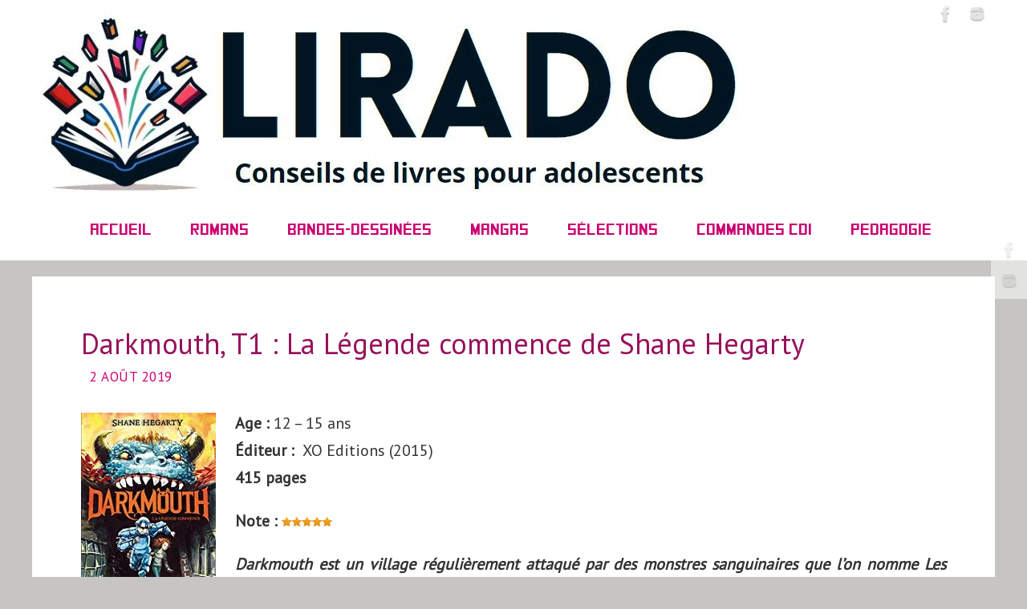

--- FILE ---
content_type: text/html; charset=UTF-8
request_url: https://www.lirado.fr/darkmouth-legende-commence-shane-hegarty/
body_size: 13715
content:
<!DOCTYPE html>
<html dir="ltr" lang="fr-FR">
<head>

<meta http-equiv="X-UA-Compatible" content="IE=edge,chrome=1" /><meta name="viewport" content="width=device-width, user-scalable=no, initial-scale=1.0, minimum-scale=1.0, maximum-scale=1.0">
<meta http-equiv="Content-Type" content="text/html; charset=UTF-8" />
<link rel="profile" href="http://gmpg.org/xfn/11" />
<link rel="pingback" href="https://www.lirado.fr/xmlrpc.php" />
<title>Darkmouth, T1 : La Légende commence de Shane Hegarty | Lirado</title>

		<!-- All in One SEO 4.9.3 - aioseo.com -->
	<meta name="description" content="Critique de Darkmouth, T1 : La Légende commence de Shane Hegarty" />
	<meta name="robots" content="max-snippet:-1, max-image-preview:large, max-video-preview:-1" />
	<meta name="author" content="Lyra Do"/>
	<link rel="canonical" href="https://www.lirado.fr/darkmouth-legende-commence-shane-hegarty/" />
	<meta name="generator" content="All in One SEO (AIOSEO) 4.9.3" />
		<script type="application/ld+json" class="aioseo-schema">
			{"@context":"https:\/\/schema.org","@graph":[{"@type":"Article","@id":"https:\/\/www.lirado.fr\/darkmouth-legende-commence-shane-hegarty\/#article","name":"Darkmouth, T1 : La L\u00e9gende commence de Shane Hegarty | Lirado","headline":"Darkmouth, T1 : La L\u00e9gende commence de Shane Hegarty","author":{"@id":"https:\/\/www.lirado.fr\/author\/lirado\/#author"},"publisher":{"@id":"https:\/\/www.lirado.fr\/#organization"},"image":{"@type":"ImageObject","url":"https:\/\/www.lirado.fr\/wp-content\/uploads\/2019\/08\/darkmouth.jpg","width":168,"height":250},"datePublished":"2019-08-02T09:57:23+02:00","dateModified":"2021-04-27T17:19:28+02:00","inLanguage":"fr-FR","mainEntityOfPage":{"@id":"https:\/\/www.lirado.fr\/darkmouth-legende-commence-shane-hegarty\/#webpage"},"isPartOf":{"@id":"https:\/\/www.lirado.fr\/darkmouth-legende-commence-shane-hegarty\/#webpage"},"articleSection":"12 - 15 ans, 5 \u00e9toiles, Chroniqu\u00e9s avant 2019, Fantastique \/ Fantasy, Romans, aventure, monstre, super-h\u00e9ros"},{"@type":"BreadcrumbList","@id":"https:\/\/www.lirado.fr\/darkmouth-legende-commence-shane-hegarty\/#breadcrumblist","itemListElement":[{"@type":"ListItem","@id":"https:\/\/www.lirado.fr#listItem","position":1,"name":"Accueil","item":"https:\/\/www.lirado.fr","nextItem":{"@type":"ListItem","@id":"https:\/\/www.lirado.fr\/category\/notes\/#listItem","name":"Notes"}},{"@type":"ListItem","@id":"https:\/\/www.lirado.fr\/category\/notes\/#listItem","position":2,"name":"Notes","item":"https:\/\/www.lirado.fr\/category\/notes\/","nextItem":{"@type":"ListItem","@id":"https:\/\/www.lirado.fr\/category\/notes\/5-etoiles\/#listItem","name":"5 \u00e9toiles"},"previousItem":{"@type":"ListItem","@id":"https:\/\/www.lirado.fr#listItem","name":"Accueil"}},{"@type":"ListItem","@id":"https:\/\/www.lirado.fr\/category\/notes\/5-etoiles\/#listItem","position":3,"name":"5 \u00e9toiles","item":"https:\/\/www.lirado.fr\/category\/notes\/5-etoiles\/","nextItem":{"@type":"ListItem","@id":"https:\/\/www.lirado.fr\/darkmouth-legende-commence-shane-hegarty\/#listItem","name":"Darkmouth, T1 : La L\u00e9gende commence de Shane Hegarty"},"previousItem":{"@type":"ListItem","@id":"https:\/\/www.lirado.fr\/category\/notes\/#listItem","name":"Notes"}},{"@type":"ListItem","@id":"https:\/\/www.lirado.fr\/darkmouth-legende-commence-shane-hegarty\/#listItem","position":4,"name":"Darkmouth, T1 : La L\u00e9gende commence de Shane Hegarty","previousItem":{"@type":"ListItem","@id":"https:\/\/www.lirado.fr\/category\/notes\/5-etoiles\/#listItem","name":"5 \u00e9toiles"}}]},{"@type":"Organization","@id":"https:\/\/www.lirado.fr\/#organization","name":"Lirado","description":"Critiques de livres pour adolescents","url":"https:\/\/www.lirado.fr\/","logo":{"@type":"ImageObject","url":"https:\/\/www.lirado.fr\/wp-content\/uploads\/2019\/06\/bandeau.jpg","@id":"https:\/\/www.lirado.fr\/darkmouth-legende-commence-shane-hegarty\/#organizationLogo","width":1200,"height":159},"image":{"@id":"https:\/\/www.lirado.fr\/darkmouth-legende-commence-shane-hegarty\/#organizationLogo"},"sameAs":["https:\/\/www.facebook.com\/liradofr\/","https:\/\/twitter.com\/lirado"]},{"@type":"Person","@id":"https:\/\/www.lirado.fr\/author\/lirado\/#author","url":"https:\/\/www.lirado.fr\/author\/lirado\/","name":"Lyra Do","image":{"@type":"ImageObject","@id":"https:\/\/www.lirado.fr\/darkmouth-legende-commence-shane-hegarty\/#authorImage","url":"https:\/\/secure.gravatar.com\/avatar\/60a33e57103e840b14a9ffa4f22dee01c07f04c6fa2a40522bf9bec24534e7e8?s=96&d=mm&r=g","width":96,"height":96,"caption":"Lyra Do"}},{"@type":"WebPage","@id":"https:\/\/www.lirado.fr\/darkmouth-legende-commence-shane-hegarty\/#webpage","url":"https:\/\/www.lirado.fr\/darkmouth-legende-commence-shane-hegarty\/","name":"Darkmouth, T1 : La L\u00e9gende commence de Shane Hegarty | Lirado","description":"Critique de Darkmouth, T1 : La L\u00e9gende commence de Shane Hegarty","inLanguage":"fr-FR","isPartOf":{"@id":"https:\/\/www.lirado.fr\/#website"},"breadcrumb":{"@id":"https:\/\/www.lirado.fr\/darkmouth-legende-commence-shane-hegarty\/#breadcrumblist"},"author":{"@id":"https:\/\/www.lirado.fr\/author\/lirado\/#author"},"creator":{"@id":"https:\/\/www.lirado.fr\/author\/lirado\/#author"},"image":{"@type":"ImageObject","url":"https:\/\/www.lirado.fr\/wp-content\/uploads\/2019\/08\/darkmouth.jpg","@id":"https:\/\/www.lirado.fr\/darkmouth-legende-commence-shane-hegarty\/#mainImage","width":168,"height":250},"primaryImageOfPage":{"@id":"https:\/\/www.lirado.fr\/darkmouth-legende-commence-shane-hegarty\/#mainImage"},"datePublished":"2019-08-02T09:57:23+02:00","dateModified":"2021-04-27T17:19:28+02:00"},{"@type":"WebSite","@id":"https:\/\/www.lirado.fr\/#website","url":"https:\/\/www.lirado.fr\/","name":"Lirado","description":"Critiques de livres pour adolescents","inLanguage":"fr-FR","publisher":{"@id":"https:\/\/www.lirado.fr\/#organization"}}]}
		</script>
		<!-- All in One SEO -->

<link rel='dns-prefetch' href='//fonts.googleapis.com' />
<link rel="alternate" type="application/rss+xml" title="Lirado &raquo; Flux" href="https://www.lirado.fr/feed/" />
<link rel="alternate" title="oEmbed (JSON)" type="application/json+oembed" href="https://www.lirado.fr/wp-json/oembed/1.0/embed?url=https%3A%2F%2Fwww.lirado.fr%2Fdarkmouth-legende-commence-shane-hegarty%2F" />
<link rel="alternate" title="oEmbed (XML)" type="text/xml+oembed" href="https://www.lirado.fr/wp-json/oembed/1.0/embed?url=https%3A%2F%2Fwww.lirado.fr%2Fdarkmouth-legende-commence-shane-hegarty%2F&#038;format=xml" />
<style id='wp-img-auto-sizes-contain-inline-css' type='text/css'>
img:is([sizes=auto i],[sizes^="auto," i]){contain-intrinsic-size:3000px 1500px}
/*# sourceURL=wp-img-auto-sizes-contain-inline-css */
</style>
<link rel='stylesheet' id='usrStyle-css' href='https://www.lirado.fr/wp-content/plugins/universal-star-rating/css/style.css?ver=6.9' type='text/css' media='all' />
<style id='wp-emoji-styles-inline-css' type='text/css'>

	img.wp-smiley, img.emoji {
		display: inline !important;
		border: none !important;
		box-shadow: none !important;
		height: 1em !important;
		width: 1em !important;
		margin: 0 0.07em !important;
		vertical-align: -0.1em !important;
		background: none !important;
		padding: 0 !important;
	}
/*# sourceURL=wp-emoji-styles-inline-css */
</style>
<style id='wp-block-library-inline-css' type='text/css'>
:root{--wp-block-synced-color:#7a00df;--wp-block-synced-color--rgb:122,0,223;--wp-bound-block-color:var(--wp-block-synced-color);--wp-editor-canvas-background:#ddd;--wp-admin-theme-color:#007cba;--wp-admin-theme-color--rgb:0,124,186;--wp-admin-theme-color-darker-10:#006ba1;--wp-admin-theme-color-darker-10--rgb:0,107,160.5;--wp-admin-theme-color-darker-20:#005a87;--wp-admin-theme-color-darker-20--rgb:0,90,135;--wp-admin-border-width-focus:2px}@media (min-resolution:192dpi){:root{--wp-admin-border-width-focus:1.5px}}.wp-element-button{cursor:pointer}:root .has-very-light-gray-background-color{background-color:#eee}:root .has-very-dark-gray-background-color{background-color:#313131}:root .has-very-light-gray-color{color:#eee}:root .has-very-dark-gray-color{color:#313131}:root .has-vivid-green-cyan-to-vivid-cyan-blue-gradient-background{background:linear-gradient(135deg,#00d084,#0693e3)}:root .has-purple-crush-gradient-background{background:linear-gradient(135deg,#34e2e4,#4721fb 50%,#ab1dfe)}:root .has-hazy-dawn-gradient-background{background:linear-gradient(135deg,#faaca8,#dad0ec)}:root .has-subdued-olive-gradient-background{background:linear-gradient(135deg,#fafae1,#67a671)}:root .has-atomic-cream-gradient-background{background:linear-gradient(135deg,#fdd79a,#004a59)}:root .has-nightshade-gradient-background{background:linear-gradient(135deg,#330968,#31cdcf)}:root .has-midnight-gradient-background{background:linear-gradient(135deg,#020381,#2874fc)}:root{--wp--preset--font-size--normal:16px;--wp--preset--font-size--huge:42px}.has-regular-font-size{font-size:1em}.has-larger-font-size{font-size:2.625em}.has-normal-font-size{font-size:var(--wp--preset--font-size--normal)}.has-huge-font-size{font-size:var(--wp--preset--font-size--huge)}.has-text-align-center{text-align:center}.has-text-align-left{text-align:left}.has-text-align-right{text-align:right}.has-fit-text{white-space:nowrap!important}#end-resizable-editor-section{display:none}.aligncenter{clear:both}.items-justified-left{justify-content:flex-start}.items-justified-center{justify-content:center}.items-justified-right{justify-content:flex-end}.items-justified-space-between{justify-content:space-between}.screen-reader-text{border:0;clip-path:inset(50%);height:1px;margin:-1px;overflow:hidden;padding:0;position:absolute;width:1px;word-wrap:normal!important}.screen-reader-text:focus{background-color:#ddd;clip-path:none;color:#444;display:block;font-size:1em;height:auto;left:5px;line-height:normal;padding:15px 23px 14px;text-decoration:none;top:5px;width:auto;z-index:100000}html :where(.has-border-color){border-style:solid}html :where([style*=border-top-color]){border-top-style:solid}html :where([style*=border-right-color]){border-right-style:solid}html :where([style*=border-bottom-color]){border-bottom-style:solid}html :where([style*=border-left-color]){border-left-style:solid}html :where([style*=border-width]){border-style:solid}html :where([style*=border-top-width]){border-top-style:solid}html :where([style*=border-right-width]){border-right-style:solid}html :where([style*=border-bottom-width]){border-bottom-style:solid}html :where([style*=border-left-width]){border-left-style:solid}html :where(img[class*=wp-image-]){height:auto;max-width:100%}:where(figure){margin:0 0 1em}html :where(.is-position-sticky){--wp-admin--admin-bar--position-offset:var(--wp-admin--admin-bar--height,0px)}@media screen and (max-width:600px){html :where(.is-position-sticky){--wp-admin--admin-bar--position-offset:0px}}

/*# sourceURL=wp-block-library-inline-css */
</style><style id='wp-block-search-inline-css' type='text/css'>
.wp-block-search__button{margin-left:10px;word-break:normal}.wp-block-search__button.has-icon{line-height:0}.wp-block-search__button svg{height:1.25em;min-height:24px;min-width:24px;width:1.25em;fill:currentColor;vertical-align:text-bottom}:where(.wp-block-search__button){border:1px solid #ccc;padding:6px 10px}.wp-block-search__inside-wrapper{display:flex;flex:auto;flex-wrap:nowrap;max-width:100%}.wp-block-search__label{width:100%}.wp-block-search.wp-block-search__button-only .wp-block-search__button{box-sizing:border-box;display:flex;flex-shrink:0;justify-content:center;margin-left:0;max-width:100%}.wp-block-search.wp-block-search__button-only .wp-block-search__inside-wrapper{min-width:0!important;transition-property:width}.wp-block-search.wp-block-search__button-only .wp-block-search__input{flex-basis:100%;transition-duration:.3s}.wp-block-search.wp-block-search__button-only.wp-block-search__searchfield-hidden,.wp-block-search.wp-block-search__button-only.wp-block-search__searchfield-hidden .wp-block-search__inside-wrapper{overflow:hidden}.wp-block-search.wp-block-search__button-only.wp-block-search__searchfield-hidden .wp-block-search__input{border-left-width:0!important;border-right-width:0!important;flex-basis:0;flex-grow:0;margin:0;min-width:0!important;padding-left:0!important;padding-right:0!important;width:0!important}:where(.wp-block-search__input){appearance:none;border:1px solid #949494;flex-grow:1;font-family:inherit;font-size:inherit;font-style:inherit;font-weight:inherit;letter-spacing:inherit;line-height:inherit;margin-left:0;margin-right:0;min-width:3rem;padding:8px;text-decoration:unset!important;text-transform:inherit}:where(.wp-block-search__button-inside .wp-block-search__inside-wrapper){background-color:#fff;border:1px solid #949494;box-sizing:border-box;padding:4px}:where(.wp-block-search__button-inside .wp-block-search__inside-wrapper) .wp-block-search__input{border:none;border-radius:0;padding:0 4px}:where(.wp-block-search__button-inside .wp-block-search__inside-wrapper) .wp-block-search__input:focus{outline:none}:where(.wp-block-search__button-inside .wp-block-search__inside-wrapper) :where(.wp-block-search__button){padding:4px 8px}.wp-block-search.aligncenter .wp-block-search__inside-wrapper{margin:auto}.wp-block[data-align=right] .wp-block-search.wp-block-search__button-only .wp-block-search__inside-wrapper{float:right}
/*# sourceURL=https://www.lirado.fr/wp-includes/blocks/search/style.min.css */
</style>
<style id='global-styles-inline-css' type='text/css'>
:root{--wp--preset--aspect-ratio--square: 1;--wp--preset--aspect-ratio--4-3: 4/3;--wp--preset--aspect-ratio--3-4: 3/4;--wp--preset--aspect-ratio--3-2: 3/2;--wp--preset--aspect-ratio--2-3: 2/3;--wp--preset--aspect-ratio--16-9: 16/9;--wp--preset--aspect-ratio--9-16: 9/16;--wp--preset--color--black: #000000;--wp--preset--color--cyan-bluish-gray: #abb8c3;--wp--preset--color--white: #ffffff;--wp--preset--color--pale-pink: #f78da7;--wp--preset--color--vivid-red: #cf2e2e;--wp--preset--color--luminous-vivid-orange: #ff6900;--wp--preset--color--luminous-vivid-amber: #fcb900;--wp--preset--color--light-green-cyan: #7bdcb5;--wp--preset--color--vivid-green-cyan: #00d084;--wp--preset--color--pale-cyan-blue: #8ed1fc;--wp--preset--color--vivid-cyan-blue: #0693e3;--wp--preset--color--vivid-purple: #9b51e0;--wp--preset--gradient--vivid-cyan-blue-to-vivid-purple: linear-gradient(135deg,rgb(6,147,227) 0%,rgb(155,81,224) 100%);--wp--preset--gradient--light-green-cyan-to-vivid-green-cyan: linear-gradient(135deg,rgb(122,220,180) 0%,rgb(0,208,130) 100%);--wp--preset--gradient--luminous-vivid-amber-to-luminous-vivid-orange: linear-gradient(135deg,rgb(252,185,0) 0%,rgb(255,105,0) 100%);--wp--preset--gradient--luminous-vivid-orange-to-vivid-red: linear-gradient(135deg,rgb(255,105,0) 0%,rgb(207,46,46) 100%);--wp--preset--gradient--very-light-gray-to-cyan-bluish-gray: linear-gradient(135deg,rgb(238,238,238) 0%,rgb(169,184,195) 100%);--wp--preset--gradient--cool-to-warm-spectrum: linear-gradient(135deg,rgb(74,234,220) 0%,rgb(151,120,209) 20%,rgb(207,42,186) 40%,rgb(238,44,130) 60%,rgb(251,105,98) 80%,rgb(254,248,76) 100%);--wp--preset--gradient--blush-light-purple: linear-gradient(135deg,rgb(255,206,236) 0%,rgb(152,150,240) 100%);--wp--preset--gradient--blush-bordeaux: linear-gradient(135deg,rgb(254,205,165) 0%,rgb(254,45,45) 50%,rgb(107,0,62) 100%);--wp--preset--gradient--luminous-dusk: linear-gradient(135deg,rgb(255,203,112) 0%,rgb(199,81,192) 50%,rgb(65,88,208) 100%);--wp--preset--gradient--pale-ocean: linear-gradient(135deg,rgb(255,245,203) 0%,rgb(182,227,212) 50%,rgb(51,167,181) 100%);--wp--preset--gradient--electric-grass: linear-gradient(135deg,rgb(202,248,128) 0%,rgb(113,206,126) 100%);--wp--preset--gradient--midnight: linear-gradient(135deg,rgb(2,3,129) 0%,rgb(40,116,252) 100%);--wp--preset--font-size--small: 13px;--wp--preset--font-size--medium: 20px;--wp--preset--font-size--large: 36px;--wp--preset--font-size--x-large: 42px;--wp--preset--spacing--20: 0.44rem;--wp--preset--spacing--30: 0.67rem;--wp--preset--spacing--40: 1rem;--wp--preset--spacing--50: 1.5rem;--wp--preset--spacing--60: 2.25rem;--wp--preset--spacing--70: 3.38rem;--wp--preset--spacing--80: 5.06rem;--wp--preset--shadow--natural: 6px 6px 9px rgba(0, 0, 0, 0.2);--wp--preset--shadow--deep: 12px 12px 50px rgba(0, 0, 0, 0.4);--wp--preset--shadow--sharp: 6px 6px 0px rgba(0, 0, 0, 0.2);--wp--preset--shadow--outlined: 6px 6px 0px -3px rgb(255, 255, 255), 6px 6px rgb(0, 0, 0);--wp--preset--shadow--crisp: 6px 6px 0px rgb(0, 0, 0);}:where(.is-layout-flex){gap: 0.5em;}:where(.is-layout-grid){gap: 0.5em;}body .is-layout-flex{display: flex;}.is-layout-flex{flex-wrap: wrap;align-items: center;}.is-layout-flex > :is(*, div){margin: 0;}body .is-layout-grid{display: grid;}.is-layout-grid > :is(*, div){margin: 0;}:where(.wp-block-columns.is-layout-flex){gap: 2em;}:where(.wp-block-columns.is-layout-grid){gap: 2em;}:where(.wp-block-post-template.is-layout-flex){gap: 1.25em;}:where(.wp-block-post-template.is-layout-grid){gap: 1.25em;}.has-black-color{color: var(--wp--preset--color--black) !important;}.has-cyan-bluish-gray-color{color: var(--wp--preset--color--cyan-bluish-gray) !important;}.has-white-color{color: var(--wp--preset--color--white) !important;}.has-pale-pink-color{color: var(--wp--preset--color--pale-pink) !important;}.has-vivid-red-color{color: var(--wp--preset--color--vivid-red) !important;}.has-luminous-vivid-orange-color{color: var(--wp--preset--color--luminous-vivid-orange) !important;}.has-luminous-vivid-amber-color{color: var(--wp--preset--color--luminous-vivid-amber) !important;}.has-light-green-cyan-color{color: var(--wp--preset--color--light-green-cyan) !important;}.has-vivid-green-cyan-color{color: var(--wp--preset--color--vivid-green-cyan) !important;}.has-pale-cyan-blue-color{color: var(--wp--preset--color--pale-cyan-blue) !important;}.has-vivid-cyan-blue-color{color: var(--wp--preset--color--vivid-cyan-blue) !important;}.has-vivid-purple-color{color: var(--wp--preset--color--vivid-purple) !important;}.has-black-background-color{background-color: var(--wp--preset--color--black) !important;}.has-cyan-bluish-gray-background-color{background-color: var(--wp--preset--color--cyan-bluish-gray) !important;}.has-white-background-color{background-color: var(--wp--preset--color--white) !important;}.has-pale-pink-background-color{background-color: var(--wp--preset--color--pale-pink) !important;}.has-vivid-red-background-color{background-color: var(--wp--preset--color--vivid-red) !important;}.has-luminous-vivid-orange-background-color{background-color: var(--wp--preset--color--luminous-vivid-orange) !important;}.has-luminous-vivid-amber-background-color{background-color: var(--wp--preset--color--luminous-vivid-amber) !important;}.has-light-green-cyan-background-color{background-color: var(--wp--preset--color--light-green-cyan) !important;}.has-vivid-green-cyan-background-color{background-color: var(--wp--preset--color--vivid-green-cyan) !important;}.has-pale-cyan-blue-background-color{background-color: var(--wp--preset--color--pale-cyan-blue) !important;}.has-vivid-cyan-blue-background-color{background-color: var(--wp--preset--color--vivid-cyan-blue) !important;}.has-vivid-purple-background-color{background-color: var(--wp--preset--color--vivid-purple) !important;}.has-black-border-color{border-color: var(--wp--preset--color--black) !important;}.has-cyan-bluish-gray-border-color{border-color: var(--wp--preset--color--cyan-bluish-gray) !important;}.has-white-border-color{border-color: var(--wp--preset--color--white) !important;}.has-pale-pink-border-color{border-color: var(--wp--preset--color--pale-pink) !important;}.has-vivid-red-border-color{border-color: var(--wp--preset--color--vivid-red) !important;}.has-luminous-vivid-orange-border-color{border-color: var(--wp--preset--color--luminous-vivid-orange) !important;}.has-luminous-vivid-amber-border-color{border-color: var(--wp--preset--color--luminous-vivid-amber) !important;}.has-light-green-cyan-border-color{border-color: var(--wp--preset--color--light-green-cyan) !important;}.has-vivid-green-cyan-border-color{border-color: var(--wp--preset--color--vivid-green-cyan) !important;}.has-pale-cyan-blue-border-color{border-color: var(--wp--preset--color--pale-cyan-blue) !important;}.has-vivid-cyan-blue-border-color{border-color: var(--wp--preset--color--vivid-cyan-blue) !important;}.has-vivid-purple-border-color{border-color: var(--wp--preset--color--vivid-purple) !important;}.has-vivid-cyan-blue-to-vivid-purple-gradient-background{background: var(--wp--preset--gradient--vivid-cyan-blue-to-vivid-purple) !important;}.has-light-green-cyan-to-vivid-green-cyan-gradient-background{background: var(--wp--preset--gradient--light-green-cyan-to-vivid-green-cyan) !important;}.has-luminous-vivid-amber-to-luminous-vivid-orange-gradient-background{background: var(--wp--preset--gradient--luminous-vivid-amber-to-luminous-vivid-orange) !important;}.has-luminous-vivid-orange-to-vivid-red-gradient-background{background: var(--wp--preset--gradient--luminous-vivid-orange-to-vivid-red) !important;}.has-very-light-gray-to-cyan-bluish-gray-gradient-background{background: var(--wp--preset--gradient--very-light-gray-to-cyan-bluish-gray) !important;}.has-cool-to-warm-spectrum-gradient-background{background: var(--wp--preset--gradient--cool-to-warm-spectrum) !important;}.has-blush-light-purple-gradient-background{background: var(--wp--preset--gradient--blush-light-purple) !important;}.has-blush-bordeaux-gradient-background{background: var(--wp--preset--gradient--blush-bordeaux) !important;}.has-luminous-dusk-gradient-background{background: var(--wp--preset--gradient--luminous-dusk) !important;}.has-pale-ocean-gradient-background{background: var(--wp--preset--gradient--pale-ocean) !important;}.has-electric-grass-gradient-background{background: var(--wp--preset--gradient--electric-grass) !important;}.has-midnight-gradient-background{background: var(--wp--preset--gradient--midnight) !important;}.has-small-font-size{font-size: var(--wp--preset--font-size--small) !important;}.has-medium-font-size{font-size: var(--wp--preset--font-size--medium) !important;}.has-large-font-size{font-size: var(--wp--preset--font-size--large) !important;}.has-x-large-font-size{font-size: var(--wp--preset--font-size--x-large) !important;}
/*# sourceURL=global-styles-inline-css */
</style>

<style id='classic-theme-styles-inline-css' type='text/css'>
/*! This file is auto-generated */
.wp-block-button__link{color:#fff;background-color:#32373c;border-radius:9999px;box-shadow:none;text-decoration:none;padding:calc(.667em + 2px) calc(1.333em + 2px);font-size:1.125em}.wp-block-file__button{background:#32373c;color:#fff;text-decoration:none}
/*# sourceURL=/wp-includes/css/classic-themes.min.css */
</style>
<link rel='stylesheet' id='rt-fontawsome-css' href='https://www.lirado.fr/wp-content/plugins/the-post-grid/assets/vendor/font-awesome/css/font-awesome.min.css?ver=7.8.8' type='text/css' media='all' />
<link rel='stylesheet' id='rt-tpg-css' href='https://www.lirado.fr/wp-content/plugins/the-post-grid/assets/css/thepostgrid.min.css?ver=7.8.8' type='text/css' media='all' />
<link rel='stylesheet' id='parabola-fonts-css' href='https://www.lirado.fr/wp-content/themes/parabola/fonts/fontfaces.css?ver=2.4.2' type='text/css' media='all' />
<link rel='stylesheet' id='parabola-googlefonts-css' href='//fonts.googleapis.com/css?family=PT+Sans' type='text/css' media='screen' />
<link rel='stylesheet' id='parabola-style-css' href='https://www.lirado.fr/wp-content/themes/parabola/style.css?ver=2.4.2' type='text/css' media='all' />
<style id='parabola-style-inline-css' type='text/css'>
#header, #main, .topmenu, #colophon, #footer2-inner { max-width: 1200px; } #container.one-column { } #container.two-columns-right #secondary { width:370px; float:right; } #container.two-columns-right #content { width:810px; float:left; } /*fallback*/ #container.two-columns-right #content { width:calc(100% - 390px); float:left; } #container.two-columns-left #primary { width:370px; float:left; } #container.two-columns-left #content { width:810px; float:right; } /*fallback*/ #container.two-columns-left #content { width:-moz-calc(100% - 390px); float:right; width:-webkit-calc(100% - 390px); width:calc(100% - 390px); } #container.three-columns-right .sidey { width:185px; float:left; } #container.three-columns-right #primary { margin-left:20px; margin-right:20px; } #container.three-columns-right #content { width:790px; float:left; } /*fallback*/ #container.three-columns-right #content { width:-moz-calc(100% - 410px); float:left; width:-webkit-calc(100% - 410px); width:calc(100% - 410px);} #container.three-columns-left .sidey { width:185px; float:left; } #container.three-columns-left #secondary {margin-left:20px; margin-right:20px; } #container.three-columns-left #content { width:790px; float:right;} /*fallback*/ #container.three-columns-left #content { width:-moz-calc(100% - 410px); float:right; width:-webkit-calc(100% - 410px); width:calc(100% - 410px); } #container.three-columns-sided .sidey { width:185px; float:left; } #container.three-columns-sided #secondary { float:right; } #container.three-columns-sided #content { width:790px; float:right; /*fallback*/ width:-moz-calc(100% - 410px); float:right; width:-webkit-calc(100% - 410px); float:right; width:calc(100% - 410px); float:right; margin: 0 205px 0 -1200px; } body { font-family: "PT Sans"; } #content h1.entry-title a, #content h2.entry-title a, #content h1.entry-title , #content h2.entry-title, #frontpage .nivo-caption h3, .column-header-image, .column-header-noimage, .columnmore { font-family: "PT Sans"; } .widget-title, .widget-title a { line-height: normal; font-family: "PT Sans"; } .entry-content h1, .entry-content h2, .entry-content h3, .entry-content h4, .entry-content h5, .entry-content h6, h3#comments-title, #comments #reply-title { font-family: "PT Sans"; } #site-title span a { font-family: "Bebas Neue"; } #access ul li a, #access ul li a span { font-family: SquareFont; } body { color: #333333; background-color: #c6c5c3 } a { color: #cc0071; } a:hover { color: #cc0071; } #header-full { background-color: #FFFFFF; } #site-title span a { color:#f6612e; } #site-description { color:#999999; } .socials a { background-color: #ffffff; } .socials .socials-hover { background-color: #ffffff; } .breadcrumbs:before { border-color: transparent transparent transparent #333333; } #access a, #nav-toggle span { color: #cc0071; background-color: #ffffff; } @media (max-width: 650px) { #access, #nav-toggle { background-color: #ffffff; } } #access a:hover { color: #cc0071; background-color: #ffffff; } #access > .menu > ul > li > a:after, #access > .menu > ul ul:after { border-color: transparent transparent #ffffff transparent; } #access ul li:hover a:after { border-bottom-color:#ffffff;} #access ul li.current_page_item > a, #access ul li.current-menu-item > a, /*#access ul li.current_page_parent > a, #access ul li.current-menu-parent > a,*/ #access ul li.current_page_ancestor > a, #access ul li.current-menu-ancestor > a { color: #cc0071; background-color: #ffffff; } #access ul li.current_page_item > a:hover, #access ul li.current-menu-item > a:hover, /*#access ul li.current_page_parent > a:hover, #access ul li.current-menu-parent > a:hover,*/ #access ul li.current_page_ancestor > a:hover, #access ul li.current-menu-ancestor > a:hover { color: #cc0071; } #access ul ul { box-shadow: 3px 3px 0 rgba(255,255,255,0.3); } .topmenu ul li { background-color: #c6c5c3; } .topmenu ul li a { color: #c6c5c3; } .topmenu ul li a:after { border-color: #ffffff transparent transparent transparent; } .topmenu ul li a:hover:after {border-top-color:#ffffff} .topmenu ul li a:hover { color: #f6612e; background-color: #c6c5c3; } div.post, div.page, div.hentry, div.product, div[class^='post-'], #comments, .comments, .column-text, .column-image, #srights, #slefts, #front-text3, #front-text4, .page-title, .page-header, article.post, article.page, article.hentry, .contentsearch, #author-info, #nav-below, .yoyo > li, .woocommerce #mainwoo { background-color: #FFFFFF; } div.post, div.page, div.hentry, .sidey .widget-container, #comments, .commentlist .comment-body, article.post, article.page, article.hentry, #nav-below, .page-header, .yoyo > li, #front-text3, #front-text4 { border-color: #ffffff; } #author-info, #entry-author-info { border-color: #c6c5c3; } #entry-author-info #author-avatar, #author-info #author-avatar { border-color: #ffffff; } article.sticky:hover { border-color: rgba(255,255,255,.6); } .sidey .widget-container { color: #333333; background-color: #FFFFFF; } .sidey .widget-title { color: #FFFFFF; background-color: #333333; } .sidey .widget-title:after { border-color: transparent transparent #ffffff; } .sidey .widget-container a { color: #cc0071; } .sidey .widget-container a:hover { color: #cc0071; } .entry-content h1, .entry-content h2, .entry-content h3, .entry-content h4, .entry-content h5, .entry-content h6 { color: #182DCD; } .entry-title, .entry-title a, .page-title { color: #97125b; } .entry-title a:hover { color: #97125b; } #content h3.entry-format { color: #cc0071; background-color: #ffffff; border-color: #ffffff; } #content h3.entry-format { color: #cc0071; background-color: #ffffff; border-color: #ffffff; } .comments-link { background-color: #c6c5c3; } .comments-link:before { border-color: #c6c5c3 transparent transparent; } #footer { color: #333333; background-color: #c6c5c3; } #footer2 { color: #333333; background-color: #c6c5c3; border-color:rgba(255,255,255,.1); } #footer a { color: #cc0071; } #footer a:hover { color: #cc0071; } #footer2 a { color: #cc0071; } #footer2 a:hover { color: #cc0071; } #footer .widget-container { color: #333333; background-color: #FFFFFF; } #footer .widget-title { color: #FFFFFF; background-color: #444444; } #footer .widget-title:after { border-color: transparent transparent #ffffff; } .footermenu ul li a:after { border-color: transparent transparent #ffffff transparent; } a.continue-reading-link { color:#cc0071 !important; background:#ffffff; border-color:#ffffff; } a.continue-reading-link:hover { background-color:#ffffff; } .button, #respond .form-submit input#submit { background-color: #c6c5c3; border-color: #ffffff; } .button:hover, #respond .form-submit input#submit:hover { border-color: #cccccc; } .entry-content tr th, .entry-content thead th { color: #FFFFFF; background-color: #182DCD; } .entry-content fieldset, .entry-content tr td { border-color: #cccccc; } hr { background-color: #cccccc; } input[type="text"], input[type="password"], input[type="email"], textarea, select, input[type="color"],input[type="date"],input[type="datetime"],input[type="datetime-local"],input[type="month"],input[type="number"],input[type="range"], input[type="search"],input[type="tel"],input[type="time"],input[type="url"],input[type="week"] { background-color: #c6c5c3; border-color: #cccccc #ffffff #ffffff #cccccc; color: #333333; } input[type="submit"], input[type="reset"] { color: #333333; background-color: #c6c5c3; border-color: #ffffff;} input[type="text"]:hover, input[type="password"]:hover, input[type="email"]:hover, textarea:hover, input[type="color"]:hover, input[type="date"]:hover, input[type="datetime"]:hover, input[type="datetime-local"]:hover, input[type="month"]:hover, input[type="number"]:hover, input[type="range"]:hover, input[type="search"]:hover, input[type="tel"]:hover, input[type="time"]:hover, input[type="url"]:hover, input[type="week"]:hover { background-color: rgb(198,197,195); background-color: rgba(198,197,195,0.4); } .entry-content code { border-color: #cccccc; background-color: #c6c5c3; } .entry-content pre { background-color: #c6c5c3; } .entry-content blockquote { border-color: #ffffff; background-color: #c6c5c3; } abbr, acronym { border-color: #333333; } span.edit-link { color: #333333; background-color: #ffffff; border-color: #c6c5c3; } .meta-border .entry-meta span, .meta-border .entry-utility span.bl_posted { border-color: #c6c5c3; } .meta-accented .entry-meta span, .meta-accented .entry-utility span.bl_posted { background-color: #ffffff; border-color: #c6c5c3; } .comment-meta a { color: #999999; } .comment-author { background-color: #c6c5c3; } .comment-details:after { border-color: transparent transparent transparent #c6c5c3; } .comment:hover > div > .comment-author { background-color: #ffffff; } .comment:hover > div > .comment-author .comment-details:after { border-color: transparent transparent transparent #ffffff; } #respond .form-allowed-tags { color: #999999; } .comment .reply a { border-color: #ffffff; color: #333333;} .comment .reply a:hover { background-color: #ffffff } .nav-next a:hover, .nav-previous a:hover {background: #c6c5c3} .pagination .current { font-weight: bold; } .pagination span, .pagination a { background-color: #FFFFFF; } .pagination a:hover { background-color: #ffffff;color:#cc0071} .page-link em {background-color: #ffffff; color:#ffffff;} .page-link a em {color:#ffffff;} .page-link a:hover em {background-color:#ffffff;} #searchform input[type="text"] {color:#999999;} #toTop {border-color:transparent transparent #c6c5c3;} #toTop:after {border-color:transparent transparent #FFFFFF;} #toTop:hover:after {border-bottom-color:#ffffff;} .caption-accented .wp-caption { background-color:rgb(255,255,255); background-color:rgba(255,255,255,0.8); color:#FFFFFF} .meta-themed .entry-meta span { color: #999999; background-color: #c6c5c3; border-color: #ffffff; } .meta-themed .entry-meta span:hover { background-color: #ffffff; } .meta-themed .entry-meta span a:hover { color: #333333; } .entry-content, .entry-summary, #front-text3, #front-text4 { text-align:Justify ; } html { font-size:20px; line-height:1.7em; } #content h1.entry-title, #content h2.entry-title { font-size:36px ;} .widget-title, .widget-title a { font-size:20px ;} .entry-content h1 { font-size: 2.676em; } #frontpage h1 { font-size: 2.076em; } .entry-content h2 { font-size: 2.352em; } #frontpage h2 { font-size: 1.752em; } .entry-content h3 { font-size: 2.028em; } #frontpage h3 { font-size: 1.428em; } .entry-content h4 { font-size: 1.704em; } #frontpage h4 { font-size: 1.104em; } .entry-content h5 { font-size: 1.38em; } #frontpage h5 { font-size: 0.78em; } .entry-content h6 { font-size: 1.056em; } #frontpage h6 { font-size: 0.456em; } #site-title span a { font-size:48px ;} #access ul li a { font-size:20px ;} #access ul ul ul a {font-size:18px;} .nocomments, .nocomments2 {display:none;} #header-container > div:first-child { margin:40px 0 0 0px;} article.post .comments-link { display:none; } .entry-meta .author { display:none; } .entry-meta span.bl_categ { display:none; } .entry-utility span.bl_bookmark { display:none; } .entry-content p, .entry-content ul, .entry-content ol, .entry-content dd, .entry-content pre, .entry-content hr, .commentlist p { margin-bottom: 1.0em; } #header-widget-area { width: 33%; } #branding { height:250px; } @media (max-width: 800px) { #content h1.entry-title, #content h2.entry-title { font-size:34.2px ; } #site-title span a { font-size:43.2px;} } @media (max-width: 650px) { #content h1.entry-title, #content h2.entry-title {font-size:32.4px ;} #site-title span a { font-size:38.4px;} } @media (max-width: 480px) { #site-title span a { font-size:28.8px;} } 
/*# sourceURL=parabola-style-inline-css */
</style>
<link rel='stylesheet' id='parabola-mobile-css' href='https://www.lirado.fr/wp-content/themes/parabola/styles/style-mobile.css?ver=2.4.2' type='text/css' media='all' />
<link rel='stylesheet' id='recent-posts-widget-with-thumbnails-public-style-css' href='https://www.lirado.fr/wp-content/plugins/recent-posts-widget-with-thumbnails/public.css?ver=7.1.1' type='text/css' media='all' />
<script type="text/javascript" src="https://www.lirado.fr/wp-includes/js/jquery/jquery.min.js?ver=3.7.1" id="jquery-core-js"></script>
<script type="text/javascript" src="https://www.lirado.fr/wp-includes/js/jquery/jquery-migrate.min.js?ver=3.4.1" id="jquery-migrate-js"></script>
<script type="text/javascript" id="parabola-frontend-js-extra">
/* <![CDATA[ */
var parabola_settings = {"masonry":"0","magazine":"0","mobile":"1","fitvids":"1"};
//# sourceURL=parabola-frontend-js-extra
/* ]]> */
</script>
<script type="text/javascript" src="https://www.lirado.fr/wp-content/themes/parabola/js/frontend.js?ver=2.4.2" id="parabola-frontend-js"></script>
<link rel="https://api.w.org/" href="https://www.lirado.fr/wp-json/" /><link rel="alternate" title="JSON" type="application/json" href="https://www.lirado.fr/wp-json/wp/v2/posts/1793" /><link rel="EditURI" type="application/rsd+xml" title="RSD" href="https://www.lirado.fr/xmlrpc.php?rsd" />
<meta name="generator" content="WordPress 6.9" />
<link rel='shortlink' href='https://www.lirado.fr/?p=1793' />
        <style>
            :root {
                --tpg-primary-color: #0d6efd;
                --tpg-secondary-color: #0654c4;
                --tpg-primary-light: #c4d0ff
            }

                    </style>
		<!-- Analytics by WP Statistics - https://wp-statistics.com -->
<link rel="icon" href="https://www.lirado.fr/wp-content/uploads/2024/07/logo2-150x150.jpg" sizes="32x32" />
<link rel="icon" href="https://www.lirado.fr/wp-content/uploads/2024/07/logo2.jpg" sizes="192x192" />
<link rel="apple-touch-icon" href="https://www.lirado.fr/wp-content/uploads/2024/07/logo2.jpg" />
<meta name="msapplication-TileImage" content="https://www.lirado.fr/wp-content/uploads/2024/07/logo2.jpg" />
<!--[if lt IE 9]>
<script>
document.createElement('header');
document.createElement('nav');
document.createElement('section');
document.createElement('article');
document.createElement('aside');
document.createElement('footer');
</script>
<![endif]-->
</head>
<body class="wp-singular post-template-default single single-post postid-1793 single-format-standard wp-custom-logo wp-theme-parabola rttpg rttpg-7.8.8 radius-frontend rttpg-body-wrap rttpg-flaticon parabola-image-none caption-light meta-clear parabola_triagles parabola-menu-center">

<div id="toTop"> </div>
<div id="wrapper" class="hfeed">

<div class="socials" id="srights">
			<a  target="_blank"  rel="nofollow" href="https://www.facebook.com/pages/Fan-de-Liradocom/113634055342219"
			class="socialicons social-Facebook" title="Facebook">
				<img alt="Facebook" src="https://www.lirado.fr/wp-content/themes/parabola/images/socials/Facebook.png" />
			</a>
			<a  rel="nofollow" href="https://www.instagram.com/lirado.fr/"
			class="socialicons social-Instagram" title="Instagram">
				<img alt="Instagram" src="https://www.lirado.fr/wp-content/themes/parabola/images/socials/Instagram.png" />
			</a></div>
<div id="header-full">

<header id="header">


		<div id="masthead">

			<div id="branding" role="banner" >

				<img id="bg_image" alt="Lirado" title="Lirado" src="https://www.lirado.fr/wp-content/uploads/2024/06/cropped-banniere1.jpg"  /><div id="header-container">
<div class="socials" id="sheader">
			<a  target="_blank"  rel="nofollow" href="https://www.facebook.com/pages/Fan-de-Liradocom/113634055342219"
			class="socialicons social-Facebook" title="Facebook">
				<img alt="Facebook" src="https://www.lirado.fr/wp-content/themes/parabola/images/socials/Facebook.png" />
			</a>
			<a  rel="nofollow" href="https://www.instagram.com/lirado.fr/"
			class="socialicons social-Instagram" title="Instagram">
				<img alt="Instagram" src="https://www.lirado.fr/wp-content/themes/parabola/images/socials/Instagram.png" />
			</a></div></div>								<div style="clear:both;"></div>

			</div><!-- #branding -->
			<a id="nav-toggle"><span>&nbsp;</span></a>
			
			<nav id="access" class="jssafe" role="navigation">

					<div class="skip-link screen-reader-text"><a href="#content" title="Aller au contenu principal">Aller au contenu principal</a></div>
	<div class="menu"><ul id="prime_nav" class="menu"><li id="menu-item-14" class="menu-item menu-item-type-custom menu-item-object-custom menu-item-home menu-item-14"><a href="http://www.lirado.fr/"><span>Accueil</span></a></li>
<li id="menu-item-342" class="menu-item menu-item-type-post_type menu-item-object-page menu-item-342"><a href="https://www.lirado.fr/romans/"><span>Romans</span></a></li>
<li id="menu-item-341" class="menu-item menu-item-type-post_type menu-item-object-page menu-item-341"><a href="https://www.lirado.fr/bandes-dessinees/"><span>Bandes-dessinées</span></a></li>
<li id="menu-item-340" class="menu-item menu-item-type-post_type menu-item-object-page menu-item-340"><a href="https://www.lirado.fr/mangas/"><span>Mangas</span></a></li>
<li id="menu-item-19" class="menu-item menu-item-type-taxonomy menu-item-object-category menu-item-19"><a href="https://www.lirado.fr/category/selections/"><span>Sélections</span></a></li>
<li id="menu-item-5892" class="menu-item menu-item-type-taxonomy menu-item-object-category menu-item-5892"><a href="https://www.lirado.fr/category/commandes/"><span>Commandes CDI</span></a></li>
<li id="menu-item-10140" class="menu-item menu-item-type-taxonomy menu-item-object-category menu-item-10140"><a href="https://www.lirado.fr/category/pedagogie/"><span>Pedagogie</span></a></li>
</ul></div>
			</nav><!-- #access -->

		</div><!-- #masthead -->

	<div style="clear:both;height:1px;width:1px;"> </div>

</header><!-- #header -->
</div><!-- #header-full -->
<div id="main">
	<div  id="forbottom" >
		
		<div style="clear:both;"> </div>

		
		<section id="container" class="one-column">
			<div id="content" role="main">
			

				<div id="post-1793" class="post-1793 post type-post status-publish format-standard has-post-thumbnail hentry category-romans-12-15-ans category-5-etoiles category-chroniques-avant-2019 category-fantastique category-romans tag-aventure tag-monstre tag-super-heros">
					<h1 class="entry-title">Darkmouth, T1 : La Légende commence de Shane Hegarty</h1>
										<div class="entry-meta">
						&nbsp; <span class="author vcard" >de <a class="url fn n" rel="author" href="https://www.lirado.fr/author/lirado/" title="Afficher tous les articles par Lyra Do">Lyra Do</a></span> <span><time class="onDate date published" datetime="2019-08-02T09:57:23+02:00"> <a href="https://www.lirado.fr/darkmouth-legende-commence-shane-hegarty/" rel="bookmark">2 août 2019</a> </time></span><time class="updated"  datetime="2021-04-27T17:19:28+02:00">27 avril 2021</time> <span class="bl_categ"> <a href="https://www.lirado.fr/category/romans-12-15-ans/" rel="tag">12 - 15 ans</a>, <a href="https://www.lirado.fr/category/notes/5-etoiles/" rel="tag">5 étoiles</a>, <a href="https://www.lirado.fr/category/date-de-la-chronique/chroniques-avant-2019/" rel="tag">Chroniqués avant 2019</a>, <a href="https://www.lirado.fr/category/fantastique/" rel="tag">Fantastique / Fantasy</a>, <a href="https://www.lirado.fr/category/romans/" rel="tag">Romans</a> </span>  					</div><!-- .entry-meta -->

					<div class="entry-content">
						<p><strong><img decoding="async" class="size-full wp-image-7212 alignleft" src="https://www.lirado.fr/wp-content/uploads/2019/08/darkmouth.jpg" alt="" width="168" height="250" srcset="https://www.lirado.fr/wp-content/uploads/2019/08/darkmouth.jpg 168w, https://www.lirado.fr/wp-content/uploads/2019/08/darkmouth-101x150.jpg 101w" sizes="(max-width: 168px) 100vw, 168px" />Age :</strong> 12 &#8211; 15 ans<br />
<strong>Éditeur :  </strong>XO Editions (2015)<br />
<strong>415 </strong><strong>pages<br />
</strong></p>
<p><strong>Note :</strong> <img decoding="async" class="usr" src="https://www.lirado.fr/wp-content/plugins/universal-star-rating/includes/image.php?img=06.png&amp;px=12&amp;max=5&amp;rat=5" alt="5 out of 5 stars" style="height: 12px !important;" /></p>
<p class="txtGrand" style="text-align: justify;"><em><strong>Darkmouth est un village régulièrement attaqué par des monstres sanguinaires que l&rsquo;on nomme Les Légendes. Les chasseurs de Légendes protègent les villageois mais il n&rsquo;en reste qu&rsquo;un : le père de Finn et celui-ci va bientôt partir, confiant à Finn la responsabilité de veiller sur Darkmouth. Mais avec son armure trop grande et son arme trop lourde, Finn n&rsquo;est pas très doué. Pourtant, lorsqu&rsquo;une terrible menace va peser sur Darkmouth et devenir imminente, il va devoir faire preuve de courage et d&rsquo;ingéniosité car son père ne peut gagner seul !</strong></em></p>
<div align="left">
<p style="text-align: justify;">Imaginez un village envahit régulièrement par des<strong><span style="color: #cc0071;"> monstres terrifiants décidés à s&rsquo;installer sur Terre</span></strong>. Imaginez que ce village n&rsquo;est protégé que par un seul homme, doué, mais qui laissera bientôt la place à son fils, beaucoup plus maladroit et incompétent. Imaginez qu&rsquo;une attaque de Légendes se profile à l&rsquo;horizon. C&rsquo;est sur cette base que Shane Hegarty démarre sa série<em><strong> Darkmouth</strong> </em>et sans hésitation, on peut affirmer que ce <strong><span style="color: #cc0071;">roman d&rsquo;aventure au ton décalé et drôle</span></strong>, va plaire aux adolescents amateurs d&rsquo;histoires de monstres et de super-héros !</p>
<p style="text-align: justify;">Au départ je ne savais pas trop à quoi m&rsquo;attendre avec <em><strong>Darkmouth</strong></em>. Je craignais de lire une lecture un peu facile et sans surprise, voire peut-être une histoire très enfantine. Mais pas du tout ! Le roman, très bien écrit, surprend et nous entraîne dans un <strong><span style="color: #cc0071;">village aussi étonnant que ses personnages</span></strong>. Surtout, Shane Hegarty a su donner à son histoire une vraie dynamique où les événements s&rsquo;articulent <strong><span style="color: #cc0071;">sans temps mort</span></strong>. Combats contre les légendes, enquête, découverte des Légendes, mise au point d&rsquo;une machine, progression de la formation de Finn comme chasseur de Légendes&#8230; l&rsquo;histoire a su trouver le bon mix pour ne pas nous noyer dans les combats et développer la psychologie de son héros principal, le jeune Finn. De fait,<strong><span style="color: #cc0071;"> l&rsquo;histoire nous accroche et le personnage de Finn est intéressant et attachant</span> </strong>car il n&rsquo;aspire pas à devenir Chasseur de Légendes, mais simplement vétérinaire ! Cependant, la réalité, va vite le rattraper !</p>
<p style="text-align: justify;">Des extraits du Guide Abrégé du Monde des Chasseurs de Légendes » et des « Plus grandes Vies des Chasseurs de Légendes », éclairent le texte principal et nous permettent de découvrir l&rsquo;étonnant univers de <strong><em>Darkmouth</em></strong> et des Légendes. Des illustrations complètent l&rsquo;histoire et permettent de donner vie aux personnages qui peuplent ce roman.</p>
</div>
<div align="left">
<p style="text-align: justify;"><em><strong>En quelques mots :</strong></em></p>
<p style="text-align: justify;">Darkmouth est la dernière ville où les Légendes apparaissent. Heureusement, Finn et son père son là pour protéger la ville. <strong><span style="color: #cc0071;">A ceci près que Finn n&rsquo;est pas un Chasseur de Légendes très efficace</span> </strong>et qu&rsquo;une terrible menace se prépare, mettant la population de Darkmouth, et le monde entier en danger&#8230;<br />
Voici le point de départ de cette nouvelle série qui s&rsquo;articule autour de thèmes comme les monstres et les super-héros. Shane Hegarty propose un <strong><span style="color: #cc0071;">roman d&rsquo;aventure qui tire sa particularité et son efficacité sur un rythme vif, des personnages attachants et surtout un ton drôle et décalé</span> </strong>qui donne à l&rsquo;histoire toute sa saveur. L&rsquo;univers est sympa, l&rsquo;histoire est bien dosée et on se laisse entraîner par le suspens de cette première aventure de la série <em><strong>Darkmouth</strong></em>.</p>
</div>
											</div><!-- .entry-content -->


					<div class="entry-utility">
						<div class="footer-tags"><span class="bl_posted">Taggé</span>&nbsp; <a href="https://www.lirado.fr/tag/aventure/" rel="tag">aventure</a>, <a href="https://www.lirado.fr/tag/monstre/" rel="tag">monstre</a>, <a href="https://www.lirado.fr/tag/super-heros/" rel="tag">super-héros</a>.</div><span class="bl_bookmark">Lien pour marque-pages :  <a href="https://www.lirado.fr/darkmouth-legende-commence-shane-hegarty/" title="Lien vers  Darkmouth, T1 : La Légende commence de Shane Hegarty" rel="bookmark"> Permaliens</a>.</span>											</div><!-- .entry-utility -->
				</div><!-- #post-## -->

				<div id="nav-below" class="navigation">
					<div class="nav-previous"><a href="https://www.lirado.fr/il-loic-le-borgne/" rel="prev"><span class="meta-nav">&laquo;</span> Il de Loïc Le Borgne</a></div>
					<div class="nav-next"><a href="https://www.lirado.fr/aeternia-t2-lenvers-du-monde-de-gabriel-katz/" rel="next">Aeternia, T2 : L&rsquo;Envers du monde de Gabriel Katz <span class="meta-nav">&raquo;</span></a></div>
				</div><!-- #nav-below -->

				

					<ul class="yoyo">
			<li id="block-4" class="widget-container widget_block widget_search"><form role="search" method="get" action="https://www.lirado.fr/" class="wp-block-search__button-outside wp-block-search__text-button wp-block-search"    ><label class="wp-block-search__label" for="wp-block-search__input-1" ><strong>Rechercher sur Lirado</strong></label><div class="wp-block-search__inside-wrapper" ><input class="wp-block-search__input" id="wp-block-search__input-1" placeholder="" value="" type="search" name="s" required /><button aria-label="Rechercher" class="wp-block-search__button wp-element-button" type="submit" >Rechercher</button></div></form></li>		</ul>
				</div><!-- #content -->
			</section><!-- #container -->

	<div style="clear:both;"></div>
	</div> <!-- #forbottom -->
	</div><!-- #main -->


	<footer id="footer" role="contentinfo">
		<div id="colophon">
		
			
			
		</div><!-- #colophon -->

		<div id="footer2">
			<div id="footer2-inner">
				<div id="site-copyright">Lirado 2004 - 2024</div>	<div style="text-align:center;padding:5px 0 2px;text-transform:uppercase;font-size:12px;margin:1em auto 0;">
	Fièrement propulsé par <a target="_blank" href="http://www.cryoutcreations.eu" title="Parabola Theme by Cryout Creations">Parabola</a> &amp; <a target="_blank" href="http://wordpress.org/"
			title="Plate-forme sémantique de publication personnelle">  WordPress.		</a>
	</div><!-- #site-info -->
	<div class="socials" id="sfooter">
			<a  target="_blank"  rel="nofollow" href="https://www.facebook.com/pages/Fan-de-Liradocom/113634055342219"
			class="socialicons social-Facebook" title="Facebook">
				<img alt="Facebook" src="https://www.lirado.fr/wp-content/themes/parabola/images/socials/Facebook.png" />
			</a>
			<a  rel="nofollow" href="https://www.instagram.com/lirado.fr/"
			class="socialicons social-Instagram" title="Instagram">
				<img alt="Instagram" src="https://www.lirado.fr/wp-content/themes/parabola/images/socials/Instagram.png" />
			</a></div>			</div>
		</div><!-- #footer2 -->

	</footer><!-- #footer -->

</div><!-- #wrapper -->

<script type="speculationrules">
{"prefetch":[{"source":"document","where":{"and":[{"href_matches":"/*"},{"not":{"href_matches":["/wp-*.php","/wp-admin/*","/wp-content/uploads/*","/wp-content/*","/wp-content/plugins/*","/wp-content/themes/parabola/*","/*\\?(.+)"]}},{"not":{"selector_matches":"a[rel~=\"nofollow\"]"}},{"not":{"selector_matches":".no-prefetch, .no-prefetch a"}}]},"eagerness":"conservative"}]}
</script>
<script id="wp-emoji-settings" type="application/json">
{"baseUrl":"https://s.w.org/images/core/emoji/17.0.2/72x72/","ext":".png","svgUrl":"https://s.w.org/images/core/emoji/17.0.2/svg/","svgExt":".svg","source":{"concatemoji":"https://www.lirado.fr/wp-includes/js/wp-emoji-release.min.js?ver=6.9"}}
</script>
<script type="module">
/* <![CDATA[ */
/*! This file is auto-generated */
const a=JSON.parse(document.getElementById("wp-emoji-settings").textContent),o=(window._wpemojiSettings=a,"wpEmojiSettingsSupports"),s=["flag","emoji"];function i(e){try{var t={supportTests:e,timestamp:(new Date).valueOf()};sessionStorage.setItem(o,JSON.stringify(t))}catch(e){}}function c(e,t,n){e.clearRect(0,0,e.canvas.width,e.canvas.height),e.fillText(t,0,0);t=new Uint32Array(e.getImageData(0,0,e.canvas.width,e.canvas.height).data);e.clearRect(0,0,e.canvas.width,e.canvas.height),e.fillText(n,0,0);const a=new Uint32Array(e.getImageData(0,0,e.canvas.width,e.canvas.height).data);return t.every((e,t)=>e===a[t])}function p(e,t){e.clearRect(0,0,e.canvas.width,e.canvas.height),e.fillText(t,0,0);var n=e.getImageData(16,16,1,1);for(let e=0;e<n.data.length;e++)if(0!==n.data[e])return!1;return!0}function u(e,t,n,a){switch(t){case"flag":return n(e,"\ud83c\udff3\ufe0f\u200d\u26a7\ufe0f","\ud83c\udff3\ufe0f\u200b\u26a7\ufe0f")?!1:!n(e,"\ud83c\udde8\ud83c\uddf6","\ud83c\udde8\u200b\ud83c\uddf6")&&!n(e,"\ud83c\udff4\udb40\udc67\udb40\udc62\udb40\udc65\udb40\udc6e\udb40\udc67\udb40\udc7f","\ud83c\udff4\u200b\udb40\udc67\u200b\udb40\udc62\u200b\udb40\udc65\u200b\udb40\udc6e\u200b\udb40\udc67\u200b\udb40\udc7f");case"emoji":return!a(e,"\ud83e\u1fac8")}return!1}function f(e,t,n,a){let r;const o=(r="undefined"!=typeof WorkerGlobalScope&&self instanceof WorkerGlobalScope?new OffscreenCanvas(300,150):document.createElement("canvas")).getContext("2d",{willReadFrequently:!0}),s=(o.textBaseline="top",o.font="600 32px Arial",{});return e.forEach(e=>{s[e]=t(o,e,n,a)}),s}function r(e){var t=document.createElement("script");t.src=e,t.defer=!0,document.head.appendChild(t)}a.supports={everything:!0,everythingExceptFlag:!0},new Promise(t=>{let n=function(){try{var e=JSON.parse(sessionStorage.getItem(o));if("object"==typeof e&&"number"==typeof e.timestamp&&(new Date).valueOf()<e.timestamp+604800&&"object"==typeof e.supportTests)return e.supportTests}catch(e){}return null}();if(!n){if("undefined"!=typeof Worker&&"undefined"!=typeof OffscreenCanvas&&"undefined"!=typeof URL&&URL.createObjectURL&&"undefined"!=typeof Blob)try{var e="postMessage("+f.toString()+"("+[JSON.stringify(s),u.toString(),c.toString(),p.toString()].join(",")+"));",a=new Blob([e],{type:"text/javascript"});const r=new Worker(URL.createObjectURL(a),{name:"wpTestEmojiSupports"});return void(r.onmessage=e=>{i(n=e.data),r.terminate(),t(n)})}catch(e){}i(n=f(s,u,c,p))}t(n)}).then(e=>{for(const n in e)a.supports[n]=e[n],a.supports.everything=a.supports.everything&&a.supports[n],"flag"!==n&&(a.supports.everythingExceptFlag=a.supports.everythingExceptFlag&&a.supports[n]);var t;a.supports.everythingExceptFlag=a.supports.everythingExceptFlag&&!a.supports.flag,a.supports.everything||((t=a.source||{}).concatemoji?r(t.concatemoji):t.wpemoji&&t.twemoji&&(r(t.twemoji),r(t.wpemoji)))});
//# sourceURL=https://www.lirado.fr/wp-includes/js/wp-emoji-loader.min.js
/* ]]> */
</script>
<script type="text/javascript">var cryout_global_content_width = 830;</script>
</body>
</html>
